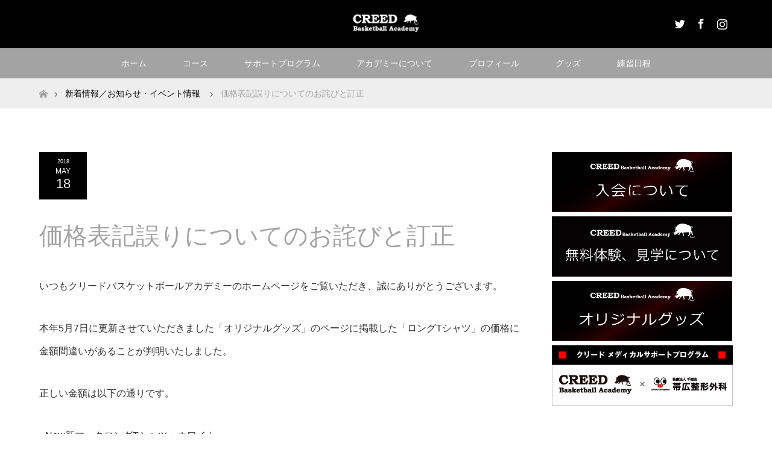

--- FILE ---
content_type: text/html; charset=UTF-8
request_url: https://creed-basketball-academy.com/news/%E4%BE%A1%E6%A0%BC%E8%A1%A8%E8%A8%98%E8%AA%A4%E3%82%8A%E3%81%AB%E3%81%A4%E3%81%84%E3%81%A6%E3%81%AE%E3%81%8A%E8%A9%AB%E3%81%B3%E3%81%A8%E8%A8%82%E6%AD%A3/
body_size: 54377
content:
<!DOCTYPE html>
<html class="pc" lang="ja">
<head>
<meta charset="UTF-8">
<!--[if IE]><meta http-equiv="X-UA-Compatible" content="IE=edge"><![endif]-->
<meta name="viewport" content="width=device-width">

<meta name="description" content="いつもクリードバスケットボールアカデミーのホームページをご覧いただき、誠にありがとうございます。">
<link rel="pingback" href="https://creed-basketball-academy.com/wp/xmlrpc.php">

		<!-- All in One SEO 4.0.18 -->
		<title>価格表記誤りについてのお詫びと訂正 | CREED Basketball Academy</title>
		<link rel="canonical" href="https://creed-basketball-academy.com/news/%e4%be%a1%e6%a0%bc%e8%a1%a8%e8%a8%98%e8%aa%a4%e3%82%8a%e3%81%ab%e3%81%a4%e3%81%84%e3%81%a6%e3%81%ae%e3%81%8a%e8%a9%ab%e3%81%b3%e3%81%a8%e8%a8%82%e6%ad%a3/" />
		<meta name="google" content="nositelinkssearchbox" />
		<script type="application/ld+json" class="aioseo-schema">
			{"@context":"https:\/\/schema.org","@graph":[{"@type":"WebSite","@id":"https:\/\/creed-basketball-academy.com\/#website","url":"https:\/\/creed-basketball-academy.com\/","name":"CREED Basketball Academy","description":"\u5341\u52dd\u30fb\u5e2f\u5e83\u3067\u6d3b\u52d5\u3059\u308b\u30d0\u30b9\u30b1\u30c3\u30c8\u30dc\u30fc\u30eb\u6559\u5ba4","publisher":{"@id":"https:\/\/creed-basketball-academy.com\/#organization"}},{"@type":"Organization","@id":"https:\/\/creed-basketball-academy.com\/#organization","name":"CREED Basketball Academy","url":"https:\/\/creed-basketball-academy.com\/"},{"@type":"BreadcrumbList","@id":"https:\/\/creed-basketball-academy.com\/news\/%e4%be%a1%e6%a0%bc%e8%a1%a8%e8%a8%98%e8%aa%a4%e3%82%8a%e3%81%ab%e3%81%a4%e3%81%84%e3%81%a6%e3%81%ae%e3%81%8a%e8%a9%ab%e3%81%b3%e3%81%a8%e8%a8%82%e6%ad%a3\/#breadcrumblist","itemListElement":[{"@type":"ListItem","@id":"https:\/\/creed-basketball-academy.com\/#listItem","position":"1","item":{"@id":"https:\/\/creed-basketball-academy.com\/#item","name":"\u30db\u30fc\u30e0","description":"\u5317\u6d77\u9053\u5e2f\u5e83\u5e02\u306e\u30d0\u30b9\u30b1\u30c3\u30c8\u30dc\u30fc\u30eb\u30a2\u30ab\u30c7\u30df\u30fc\u3002\u5e7c\u5150\u304b\u3089\u30b8\u30e5\u30cb\u30a2\u3092\u5bfe\u8c61\u306b\u3057\u305f\u30d0\u30b9\u30b1\u30c3\u30c8\u30dc\u30fc\u30eb\u6559\u5ba4\u3067\u3059\u3002\u5143\u30d7\u30ed\u30d0\u30b9\u30b1\u30c3\u30c8\u30dc\u30fc\u30eb\u9078\u624b\u304c\u6307\u5c0e\u3057\u307e\u3059\u3002","url":"https:\/\/creed-basketball-academy.com\/"},"nextItem":"https:\/\/creed-basketball-academy.com\/news\/%e4%be%a1%e6%a0%bc%e8%a1%a8%e8%a8%98%e8%aa%a4%e3%82%8a%e3%81%ab%e3%81%a4%e3%81%84%e3%81%a6%e3%81%ae%e3%81%8a%e8%a9%ab%e3%81%b3%e3%81%a8%e8%a8%82%e6%ad%a3\/#listItem"},{"@type":"ListItem","@id":"https:\/\/creed-basketball-academy.com\/news\/%e4%be%a1%e6%a0%bc%e8%a1%a8%e8%a8%98%e8%aa%a4%e3%82%8a%e3%81%ab%e3%81%a4%e3%81%84%e3%81%a6%e3%81%ae%e3%81%8a%e8%a9%ab%e3%81%b3%e3%81%a8%e8%a8%82%e6%ad%a3\/#listItem","position":"2","item":{"@id":"https:\/\/creed-basketball-academy.com\/news\/%e4%be%a1%e6%a0%bc%e8%a1%a8%e8%a8%98%e8%aa%a4%e3%82%8a%e3%81%ab%e3%81%a4%e3%81%84%e3%81%a6%e3%81%ae%e3%81%8a%e8%a9%ab%e3%81%b3%e3%81%a8%e8%a8%82%e6%ad%a3\/#item","name":"\u4fa1\u683c\u8868\u8a18\u8aa4\u308a\u306b\u3064\u3044\u3066\u306e\u304a\u8a6b\u3073\u3068\u8a02\u6b63","url":"https:\/\/creed-basketball-academy.com\/news\/%e4%be%a1%e6%a0%bc%e8%a1%a8%e8%a8%98%e8%aa%a4%e3%82%8a%e3%81%ab%e3%81%a4%e3%81%84%e3%81%a6%e3%81%ae%e3%81%8a%e8%a9%ab%e3%81%b3%e3%81%a8%e8%a8%82%e6%ad%a3\/"},"previousItem":"https:\/\/creed-basketball-academy.com\/#listItem"}]},{"@type":"Person","@id":"https:\/\/creed-basketball-academy.com\/author\/creed44\/#author","url":"https:\/\/creed-basketball-academy.com\/author\/creed44\/","name":"creed44","image":{"@type":"ImageObject","@id":"https:\/\/creed-basketball-academy.com\/news\/%e4%be%a1%e6%a0%bc%e8%a1%a8%e8%a8%98%e8%aa%a4%e3%82%8a%e3%81%ab%e3%81%a4%e3%81%84%e3%81%a6%e3%81%ae%e3%81%8a%e8%a9%ab%e3%81%b3%e3%81%a8%e8%a8%82%e6%ad%a3\/#authorImage","url":"https:\/\/secure.gravatar.com\/avatar\/5ab19c7ef4d53bc0f81b9918191df96b?s=96&d=mm&r=g","width":"96","height":"96","caption":"creed44"}},{"@type":"WebPage","@id":"https:\/\/creed-basketball-academy.com\/news\/%e4%be%a1%e6%a0%bc%e8%a1%a8%e8%a8%98%e8%aa%a4%e3%82%8a%e3%81%ab%e3%81%a4%e3%81%84%e3%81%a6%e3%81%ae%e3%81%8a%e8%a9%ab%e3%81%b3%e3%81%a8%e8%a8%82%e6%ad%a3\/#webpage","url":"https:\/\/creed-basketball-academy.com\/news\/%e4%be%a1%e6%a0%bc%e8%a1%a8%e8%a8%98%e8%aa%a4%e3%82%8a%e3%81%ab%e3%81%a4%e3%81%84%e3%81%a6%e3%81%ae%e3%81%8a%e8%a9%ab%e3%81%b3%e3%81%a8%e8%a8%82%e6%ad%a3\/","name":"\u4fa1\u683c\u8868\u8a18\u8aa4\u308a\u306b\u3064\u3044\u3066\u306e\u304a\u8a6b\u3073\u3068\u8a02\u6b63 | CREED Basketball Academy","inLanguage":"ja","isPartOf":{"@id":"https:\/\/creed-basketball-academy.com\/#website"},"breadcrumb":{"@id":"https:\/\/creed-basketball-academy.com\/news\/%e4%be%a1%e6%a0%bc%e8%a1%a8%e8%a8%98%e8%aa%a4%e3%82%8a%e3%81%ab%e3%81%a4%e3%81%84%e3%81%a6%e3%81%ae%e3%81%8a%e8%a9%ab%e3%81%b3%e3%81%a8%e8%a8%82%e6%ad%a3\/#breadcrumblist"},"author":"https:\/\/creed-basketball-academy.com\/news\/%e4%be%a1%e6%a0%bc%e8%a1%a8%e8%a8%98%e8%aa%a4%e3%82%8a%e3%81%ab%e3%81%a4%e3%81%84%e3%81%a6%e3%81%ae%e3%81%8a%e8%a9%ab%e3%81%b3%e3%81%a8%e8%a8%82%e6%ad%a3\/#author","creator":"https:\/\/creed-basketball-academy.com\/news\/%e4%be%a1%e6%a0%bc%e8%a1%a8%e8%a8%98%e8%aa%a4%e3%82%8a%e3%81%ab%e3%81%a4%e3%81%84%e3%81%a6%e3%81%ae%e3%81%8a%e8%a9%ab%e3%81%b3%e3%81%a8%e8%a8%82%e6%ad%a3\/#author","datePublished":"2018-05-18T03:46:38+09:00","dateModified":"2018-05-18T03:46:38+09:00"}]}
		</script>
		<script type="text/javascript" >
			window.ga=window.ga||function(){(ga.q=ga.q||[]).push(arguments)};ga.l=+new Date;
			ga('create', "UA-111315027-1", 'auto');
			ga('send', 'pageview');
		</script>
		<script async src="https://www.google-analytics.com/analytics.js"></script>
		<!-- All in One SEO -->

<link rel='dns-prefetch' href='//webfonts.sakura.ne.jp' />
<link rel='dns-prefetch' href='//s.w.org' />
<link rel="alternate" type="application/rss+xml" title="CREED Basketball Academy &raquo; フィード" href="https://creed-basketball-academy.com/feed/" />
<link rel="alternate" type="application/rss+xml" title="CREED Basketball Academy &raquo; コメントフィード" href="https://creed-basketball-academy.com/comments/feed/" />
		<script type="text/javascript">
			window._wpemojiSettings = {"baseUrl":"https:\/\/s.w.org\/images\/core\/emoji\/13.0.1\/72x72\/","ext":".png","svgUrl":"https:\/\/s.w.org\/images\/core\/emoji\/13.0.1\/svg\/","svgExt":".svg","source":{"concatemoji":"https:\/\/creed-basketball-academy.com\/wp\/wp-includes\/js\/wp-emoji-release.min.js?ver=5.6.16"}};
			!function(e,a,t){var n,r,o,i=a.createElement("canvas"),p=i.getContext&&i.getContext("2d");function s(e,t){var a=String.fromCharCode;p.clearRect(0,0,i.width,i.height),p.fillText(a.apply(this,e),0,0);e=i.toDataURL();return p.clearRect(0,0,i.width,i.height),p.fillText(a.apply(this,t),0,0),e===i.toDataURL()}function c(e){var t=a.createElement("script");t.src=e,t.defer=t.type="text/javascript",a.getElementsByTagName("head")[0].appendChild(t)}for(o=Array("flag","emoji"),t.supports={everything:!0,everythingExceptFlag:!0},r=0;r<o.length;r++)t.supports[o[r]]=function(e){if(!p||!p.fillText)return!1;switch(p.textBaseline="top",p.font="600 32px Arial",e){case"flag":return s([127987,65039,8205,9895,65039],[127987,65039,8203,9895,65039])?!1:!s([55356,56826,55356,56819],[55356,56826,8203,55356,56819])&&!s([55356,57332,56128,56423,56128,56418,56128,56421,56128,56430,56128,56423,56128,56447],[55356,57332,8203,56128,56423,8203,56128,56418,8203,56128,56421,8203,56128,56430,8203,56128,56423,8203,56128,56447]);case"emoji":return!s([55357,56424,8205,55356,57212],[55357,56424,8203,55356,57212])}return!1}(o[r]),t.supports.everything=t.supports.everything&&t.supports[o[r]],"flag"!==o[r]&&(t.supports.everythingExceptFlag=t.supports.everythingExceptFlag&&t.supports[o[r]]);t.supports.everythingExceptFlag=t.supports.everythingExceptFlag&&!t.supports.flag,t.DOMReady=!1,t.readyCallback=function(){t.DOMReady=!0},t.supports.everything||(n=function(){t.readyCallback()},a.addEventListener?(a.addEventListener("DOMContentLoaded",n,!1),e.addEventListener("load",n,!1)):(e.attachEvent("onload",n),a.attachEvent("onreadystatechange",function(){"complete"===a.readyState&&t.readyCallback()})),(n=t.source||{}).concatemoji?c(n.concatemoji):n.wpemoji&&n.twemoji&&(c(n.twemoji),c(n.wpemoji)))}(window,document,window._wpemojiSettings);
		</script>
		<style type="text/css">
img.wp-smiley,
img.emoji {
	display: inline !important;
	border: none !important;
	box-shadow: none !important;
	height: 1em !important;
	width: 1em !important;
	margin: 0 .07em !important;
	vertical-align: -0.1em !important;
	background: none !important;
	padding: 0 !important;
}
</style>
	<link rel='stylesheet' id='style-css'  href='https://creed-basketball-academy.com/wp/wp-content/themes/maxx_tcd043-3/style.css?ver=1.4.2' type='text/css' media='all' />
<link rel='stylesheet' id='wp-block-library-css'  href='https://creed-basketball-academy.com/wp/wp-includes/css/dist/block-library/style.min.css?ver=5.6.16' type='text/css' media='all' />
<link rel='stylesheet' id='dashicons-css'  href='https://creed-basketball-academy.com/wp/wp-includes/css/dashicons.min.css?ver=5.6.16' type='text/css' media='all' />
<link rel='stylesheet' id='my-calendar-reset-css'  href='https://creed-basketball-academy.com/wp/wp-content/plugins/my-calendar/css/reset.css?ver=5.6.16' type='text/css' media='all' />
<link rel='stylesheet' id='my-calendar-style-css'  href='https://creed-basketball-academy.com/wp/wp-content/plugins/my-calendar/styles/my-calendar.css?ver=5.6.16' type='text/css' media='all' />
<link rel='stylesheet' id='fancybox-css'  href='https://creed-basketball-academy.com/wp/wp-content/plugins/easy-fancybox/css/jquery.fancybox.min.css?ver=1.3.24' type='text/css' media='screen' />
<script type='text/javascript' src='https://creed-basketball-academy.com/wp/wp-includes/js/jquery/jquery.min.js?ver=3.5.1' id='jquery-core-js'></script>
<script type='text/javascript' src='https://creed-basketball-academy.com/wp/wp-includes/js/jquery/jquery-migrate.min.js?ver=3.3.2' id='jquery-migrate-js'></script>
<script type='text/javascript' src='//webfonts.sakura.ne.jp/js/sakurav2.js?fadein=0&#038;ver=3.0.0' id='typesquare_std-js'></script>
<link rel="https://api.w.org/" href="https://creed-basketball-academy.com/wp-json/" /><link rel='shortlink' href='https://creed-basketball-academy.com/?p=534' />
<link rel="alternate" type="application/json+oembed" href="https://creed-basketball-academy.com/wp-json/oembed/1.0/embed?url=https%3A%2F%2Fcreed-basketball-academy.com%2Fnews%2F%25e4%25be%25a1%25e6%25a0%25bc%25e8%25a1%25a8%25e8%25a8%2598%25e8%25aa%25a4%25e3%2582%258a%25e3%2581%25ab%25e3%2581%25a4%25e3%2581%2584%25e3%2581%25a6%25e3%2581%25ae%25e3%2581%258a%25e8%25a9%25ab%25e3%2581%25b3%25e3%2581%25a8%25e8%25a8%2582%25e6%25ad%25a3%2F" />
<link rel="alternate" type="text/xml+oembed" href="https://creed-basketball-academy.com/wp-json/oembed/1.0/embed?url=https%3A%2F%2Fcreed-basketball-academy.com%2Fnews%2F%25e4%25be%25a1%25e6%25a0%25bc%25e8%25a1%25a8%25e8%25a8%2598%25e8%25aa%25a4%25e3%2582%258a%25e3%2581%25ab%25e3%2581%25a4%25e3%2581%2584%25e3%2581%25a6%25e3%2581%25ae%25e3%2581%258a%25e8%25a9%25ab%25e3%2581%25b3%25e3%2581%25a8%25e8%25a8%2582%25e6%25ad%25a3%2F&#038;format=xml" />

<style type="text/css">
<!--
/* Styles by My Calendar - Joseph C Dolson https://www.joedolson.com/ */

.mc-main {--primary-dark: #313233; --primary-light: #fff; --secondary-light: #fff; --secondary-dark: #000; --highlight-dark: #666; --highlight-light: #efefef; --category-mc_u6-: #eeee22; --category-mc_u12-: #81d742; --category-mc_u10-: #e535e8; --category-mc_u12-: #1e73be; --category-mc_u15: #dd9933; --category-mc_mc_: #dd3333; --category-mc_u12: #25eded; --category-mc_u15: #7018a3; }
-->
</style>
<link rel="stylesheet" href="https://creed-basketball-academy.com/wp/wp-content/themes/maxx_tcd043-3/css/design-plus.css?ver=1.4.2">
<link rel="stylesheet" href="https://creed-basketball-academy.com/wp/wp-content/themes/maxx_tcd043-3/css/sns-botton.css?ver=1.4.2">
<link rel="stylesheet" media="screen and (max-width:770px)" href="https://creed-basketball-academy.com/wp/wp-content/themes/maxx_tcd043-3/css/responsive.css?ver=1.4.2">
<link rel="stylesheet" media="screen and (max-width:770px)" href="https://creed-basketball-academy.com/wp/wp-content/themes/maxx_tcd043-3/css/footer-bar.css?ver=1.4.2">

<script src="https://creed-basketball-academy.com/wp/wp-content/themes/maxx_tcd043-3/js/jquery.easing.1.3.js?ver=1.4.2"></script>
<script src="https://creed-basketball-academy.com/wp/wp-content/themes/maxx_tcd043-3/js/jscript.js?ver=1.4.2"></script>
<script src="https://creed-basketball-academy.com/wp/wp-content/themes/maxx_tcd043-3/js/footer-bar.js?ver=1.4.2"></script>
<script src="https://creed-basketball-academy.com/wp/wp-content/themes/maxx_tcd043-3/js/comment.js?ver=1.4.2"></script>

<style type="text/css">
body, input, textarea { font-family: Arial, "ヒラギノ角ゴ ProN W3", "Hiragino Kaku Gothic ProN", "メイリオ", Meiryo, sans-serif; }
.rich_font { font-family: Arial, "ヒラギノ角ゴ ProN W3", "Hiragino Kaku Gothic ProN", "メイリオ", Meiryo, sans-serif; font-weight: normal; }

body { font-size:px; }

.pc #header .logo { font-size:24px; }
.mobile #header .logo { font-size:18px; }
#footer_logo .logo { font-size:24px; }
.pc #logo_image img { width:50%; height:50%; margin:0 auto; }
.mobile #logo_image img { width:auto; height:50%; }
#logo_image_mobile img { width:auto; height:50%; }
#footer_logo img {
-webkit-transform: scale(0.5);
-moz-transform: scale(0.5);
-ms-transform: scale(0.5);
-o-transform: scale(0.5);
transform: scale(0.5);
-webkit-backface-visibility:hidden; backface-visibility:hidden;
}

#header_images .grid-item .image img, .index_box_list .image img, #index_blog_list li .image img, #post_list li .image img, #related_post li a.image img, .styled_post_list1 .image img, #program_list .program .image img, ul.banner_list1 li .image img, ul.banner_list2 li .image img, .footer_banner .image img, .header_image .image img {
-webkit-transform: scale(1);
-webkit-transition-property: opacity, scale, -webkit-transform;
-webkit-transition: 0.35s;
-moz-transform: scale(1);
-moz-transition-property: opacity, scale, -moz-transform;
-moz-transition: 0.35s;
-ms-transform: scale(1);
-ms-transition-property: opacity, scale, -ms-transform;
-ms-transition: 0.35s;
-o-transform: scale(1);
-o-transition-property: opacity, scale, -o-transform;
-o-transition: 0.35s;
transform: scale(1);
transition-property: opacity, scale, -webkit-transform;
transition: 0.35s;
-webkit-backface-visibility:hidden; backface-visibility:hidden;
}
#header_images .grid-item .image:hover img, .index_box_list .image:hover img, #index_blog_list li .image:hover img, #post_list li .image:hover img, #related_post li a.image:hover img, .styled_post_list1 .image:hover img, #program_list .program .image:hover img, ul.banner_list1 li .image:hover img, ul.banner_list2 li .image:hover img, .footer_banner .image:hover img, .header_image .image:hover img {
 -webkit-transform: scale(1.2); -moz-transform: scale(1.2); -ms-transform: scale(1.2); -o-transform: scale(1.2); transform: scale(1.2);
}
#header_images .grid-item .image:hover, .index_box_list .image:hover, #index_content2 .index_box_list .image:hover, #program_list .program .image:hover, ul.banner_list1 li .image:hover, ul.banner_list2 li .image:hover, .footer_banner .image:hover, .header_image .image:hover {
  background: #A3A3A3;
}

#archive_headline { font-size:px; }
#archive_desc { font-size:px; }

.pc #post_title { font-size:px; }
.post_content { font-size:px; }

a:hover, #comment_header ul li a:hover, #header_logo .logo a:hover, #header_social_link li:hover:before, #footer_social_link li:hover:before, #bread_crumb li.home a:hover:before, #bread_crumb li a:hover, #bread_crumb li.last, #bread_crumb li.last a,
.pc #return_top a:hover:before, #footer_top a:hover, .footer_menu li:first-child a, .footer_menu li:only-child a, .side_headline, .color_headline,
#post_list a:hover .title, .styled_post_list1 .date, .program_header .program_category_subtitle
{ color:#A3A3A3; }

.pc #header_bottom, .pc #global_menu ul ul a:hover, .pc #global_menu > ul > li.active > a, .pc #global_menu li.current-menu-item > a,
.next_page_link a:hover, .page_navi a:hover, .collapse_category_list li a:hover, .index_archive_link a:hover, .slick-arrow:hover, #header_logo_index .link:hover,
#previous_next_post a:hover, .page_navi span.current, .page_navi p.back a:hover, .mobile #global_menu li a:hover,
#wp-calendar td a:hover, #wp-calendar #prev a:hover, #wp-calendar #next a:hover, .widget_search #search-btn input:hover, .widget_search #searchsubmit:hover, .google_search #searchsubmit:hover, .footer_widget.google_search #searchsubmit:hover,
#submit_comment:hover, #comment_header ul li a:hover, #comment_header ul li.comment_switch_active a, #comment_header #comment_closed p, #post_pagination a:hover, #post_pagination p, #footer_bottom, .footer_banner .image:hover, .mobile .footer_menu a:hover, .mobile #footer_menu_bottom li a:hover,
.program_header .program_category_title, .page_content_header .headline , .page_map_info .button:hover
{ background-color:#A3A3A3; }

.pc #header_top, .pc #global_menu ul ul a, .mobile #header, #footer_top, li.date2, #previous_next_post a, .page_navi a,
.collapse_category_list li a, .widget_search #search-btn input, .widget_search #searchsubmit, .google_search #searchsubmit, #post_pagination a,
#header_images .grid-item .image, #program_list li, .program_header, #program_list .program, ul.banner_list1 li, ul.banner_list2, #footer_banners, .mobile #related_post .headline, .mobile #comment_headline, .pc #global_menu > ul > li > a:hover
{ background-color:#000000; }

.pc #header_logo .logo a, #header_social_link li:before, .footer_headline, #footer_top, #footer_top a { color:#FFFFFF; }
#index_content2 .index_box_list .box3_text .image:before { color:#FFFFFF; }
#comment_textarea textarea:focus, #guest_info input:focus, #comment_header ul li a:hover, #comment_header ul li.comment_switch_active a, #comment_header #comment_closed p
{ border-color:#A3A3A3; }

#comment_header ul li.comment_switch_active a:after, #comment_header #comment_closed p:after
{ border-color:#A3A3A3 transparent transparent transparent; }

.pc .header_fix #header, .mobile .header_fix #header { opacity:0.8; }

.post_content a { color:#FF4001; }


#site_loader_spinner { border:4px solid rgba(163,163,163,0.2); border-top-color:#A3A3A3; }
li.category2 a { background:rgba(163,163,163,0.8); }

#return_top a { background:rgba(0,0,0,0.8); }
#return_top a:hover { background:rgba(0,0,0,0.9); }
.mobile #return_top.bottom a { background:rgba(0,0,0,1) !important; }
.collapse_category_list .children li a { background:rgba(0,0,0,0.8); }
.collapse_category_list .children li a:hover { background:#A3A3A3; }

#footer_banner_1 .image .footer_banner_headline { font-size:px; color:#FFFFFF; }
#footer_banner_1 .image:hover .footer_banner_headline { color:#FFFFFF; }
#footer_banner_1 .image:hover img { opacity:0.5; }
#footer_banner_2 .image .footer_banner_headline { font-size:px; color:#FFFFFF; }
#footer_banner_2 .image:hover .footer_banner_headline { color:#FFFFFF; }
#footer_banner_2 .image:hover img { opacity:0.5; }
#footer_banner_3 .image .footer_banner_headline { font-size:px; color:#FFFFFF; }
#footer_banner_3 .image:hover .footer_banner_headline { color:#FFFFFF; }
#footer_banner_3 .image:hover img { opacity:; }


</style>


<style type="text/css"></style><link rel="icon" href="https://creed-basketball-academy.com/wp/wp-content/uploads/2017/11/cropped-creed_logo_mark-1-32x32.jpg" sizes="32x32" />
<link rel="icon" href="https://creed-basketball-academy.com/wp/wp-content/uploads/2017/11/cropped-creed_logo_mark-1-192x192.jpg" sizes="192x192" />
<link rel="apple-touch-icon" href="https://creed-basketball-academy.com/wp/wp-content/uploads/2017/11/cropped-creed_logo_mark-1-180x180.jpg" />
<meta name="msapplication-TileImage" content="https://creed-basketball-academy.com/wp/wp-content/uploads/2017/11/cropped-creed_logo_mark-1-270x270.jpg" />
</head>
<body id="body" class="news-template-default single single-news postid-534">


 <div id="header">
  <div id="header_top">
   <div id="header_top_inner" class="header_inner">
    <div id="header_logo">
     <div id="logo_image">
 <h1 class="logo">
  <a href="https://creed-basketball-academy.com/" title="CREED Basketball Academy" data-label="CREED Basketball Academy"><img class="h_logo" src="https://creed-basketball-academy.com/wp/wp-content/uploads/2019/06/creed_logoset_white_アートボード-1.png?1769062341" alt="CREED Basketball Academy" title="CREED Basketball Academy" /></a>
 </h1>
</div>
    </div>

        <!-- social button -->
    <ul class="clearfix" id="header_social_link">
          <li class="twitter"><a href="https://twitter.com/44_daisuke" target="_blank">Twitter</a></li>
               <li class="facebook"><a href="https://www.facebook.com/creedbasketball/" target="_blank">Facebook</a></li>
               <li class="insta"><a href="https://www.instagram.com/creedbasketball/" target="_blank">Instagram</a></li>
              </ul>
    
   </div>
  </div><!-- END #header_top -->

    <div id="header_bottom">
   <div id="header_bottom_inner" class="header_inner">
    <a href="#" class="menu_button"><span>menu</span></a>
    <div id="global_menu">
     <ul id="menu-home" class="menu"><li id="menu-item-25" class="menu-item menu-item-type-custom menu-item-object-custom menu-item-home menu-item-has-children menu-item-25"><a href="https://creed-basketball-academy.com">ホーム</a>
<ul class="sub-menu">
	<li id="menu-item-85" class="menu-item menu-item-type-post_type_archive menu-item-object-news menu-item-has-children menu-item-85"><a href="https://creed-basketball-academy.com/news/">お知らせ</a>
	<ul class="sub-menu">
		<li id="menu-item-1371" class="menu-item menu-item-type-post_type_archive menu-item-object-news menu-item-1371"><a href="https://creed-basketball-academy.com/news/">お知らせ</a></li>
		<li id="menu-item-1369" class="menu-item menu-item-type-custom menu-item-object-custom menu-item-1369"><a href="https://creedbbacademy.blog.fc2.com">公式ブログ</a></li>
	</ul>
</li>
</ul>
</li>
<li id="menu-item-96" class="menu-item menu-item-type-post_type_archive menu-item-object-program menu-item-has-children menu-item-96"><a href="https://creed-basketball-academy.com/program/">コース</a>
<ul class="sub-menu">
	<li id="menu-item-1366" class="menu-item menu-item-type-post_type menu-item-object-program menu-item-1366"><a href="https://creed-basketball-academy.com/program/u6%e3%82%af%e3%83%a9%e3%82%b9/">U6クラス</a></li>
	<li id="menu-item-1367" class="menu-item menu-item-type-post_type menu-item-object-program menu-item-1367"><a href="https://creed-basketball-academy.com/program/%e3%83%93%e3%82%ae%e3%83%8a%e3%83%bc%e3%82%ba%e3%82%af%e3%83%a9%e3%82%b9-2/">ジュニアクラス（2クラス）</a></li>
	<li id="menu-item-1356" class="menu-item menu-item-type-post_type menu-item-object-program menu-item-1356"><a href="https://creed-basketball-academy.com/program/u10%e3%82%af%e3%83%a9%e3%82%b9/">U10クラス（現在休講中）</a></li>
	<li id="menu-item-1357" class="menu-item menu-item-type-post_type menu-item-object-program menu-item-1357"><a href="https://creed-basketball-academy.com/program/u12%e3%82%af%e3%83%a9%e3%82%b9/">U12クラス</a></li>
	<li id="menu-item-1705" class="menu-item menu-item-type-custom menu-item-object-custom menu-item-1705"><a href="https://creed-basketball-academy.com/program/u12-%e3%83%8f%e3%82%a4%e3%82%af%e3%83%a9%e3%82%b9/">U12クラブ</a></li>
	<li id="menu-item-1350" class="menu-item menu-item-type-post_type menu-item-object-program menu-item-1350"><a href="https://creed-basketball-academy.com/program/u15/">U15クラス</a></li>
	<li id="menu-item-1813" class="menu-item menu-item-type-custom menu-item-object-custom menu-item-1813"><a href="https://creed-basketball-academy.com/program/u15%e3%82%a2%e3%83%89%e3%83%90%e3%83%b3%e3%82%b9%e3%82%af%e3%83%a9%e3%82%b9/">U15クラブ女子(現在休講中)</a></li>
	<li id="menu-item-1330" class="menu-item menu-item-type-post_type menu-item-object-program menu-item-1330"><a href="https://creed-basketball-academy.com/program/u15-%e3%82%a8%e3%83%aa%e3%83%bc%e3%83%88%e3%82%af%e3%83%a9%e3%82%b9/">U15クラブ男子</a></li>
	<li id="menu-item-97" class="menu-item menu-item-type-post_type menu-item-object-program menu-item-97"><a href="https://creed-basketball-academy.com/program/%e5%80%8b%e4%ba%ba%e3%83%ac%e3%83%83%e3%82%b9%e3%83%b3/">パーソナルトレーニング</a></li>
	<li id="menu-item-251" class="menu-item menu-item-type-post_type menu-item-object-page menu-item-251"><a href="https://creed-basketball-academy.com/%e7%84%a1%e6%96%99%e8%a6%8b%e5%ad%a6%e3%81%ab%e3%81%a4%e3%81%84%e3%81%a6/">無料見学について</a></li>
</ul>
</li>
<li id="menu-item-1509" class="menu-item menu-item-type-post_type menu-item-object-page menu-item-has-children menu-item-1509"><a href="https://creed-basketball-academy.com/%e3%82%b5%e3%83%9d%e3%83%bc%e3%83%88%e3%83%97%e3%83%ad%e3%82%b0%e3%83%a9%e3%83%a0/">サポートプログラム</a>
<ul class="sub-menu">
	<li id="menu-item-1523" class="menu-item menu-item-type-post_type menu-item-object-page menu-item-1523"><a href="https://creed-basketball-academy.com/%e3%82%b5%e3%83%9d%e3%83%bc%e3%83%88%e3%83%97%e3%83%ad%e3%82%b0%e3%83%a9%e3%83%a0/%e3%83%a1%e3%83%87%e3%82%a3%e3%82%ab%e3%83%ab%e3%82%b5%e3%83%9d%e3%83%bc%e3%83%88%e3%83%97%e3%83%ad%e3%82%b0%e3%83%a9%e3%83%a0/">メディカルサポートプログラム</a></li>
</ul>
</li>
<li id="menu-item-23" class="menu-item menu-item-type-post_type menu-item-object-page menu-item-has-children menu-item-23"><a href="https://creed-basketball-academy.com/about/">アカデミーについて</a>
<ul class="sub-menu">
	<li id="menu-item-152" class="menu-item menu-item-type-post_type menu-item-object-page menu-item-152"><a href="https://creed-basketball-academy.com/creed-basketball-academy-%e6%8c%87%e5%b0%8e%e6%96%b9%e9%87%9d/">指導方針</a></li>
	<li id="menu-item-157" class="menu-item menu-item-type-post_type menu-item-object-page menu-item-157"><a href="https://creed-basketball-academy.com/creed-basketball-academy-%e4%bc%9a%e5%93%a1%e8%a6%8f%e7%b4%84/">会員規約</a></li>
	<li id="menu-item-198" class="menu-item menu-item-type-post_type menu-item-object-page menu-item-198"><a href="https://creed-basketball-academy.com/%e5%85%a5%e4%bc%9a/">入会について</a></li>
	<li id="menu-item-212" class="menu-item menu-item-type-post_type menu-item-object-page menu-item-212"><a href="https://creed-basketball-academy.com/%e3%82%b9%e3%83%9d%e3%83%b3%e3%82%b5%e3%83%bc%e3%83%bb%e5%bf%9c%e6%8f%b4%e4%bc%81%e6%a5%ad%e6%a7%98%e3%81%ae%e3%81%94%e7%b4%b9%e4%bb%8b/">スポンサー・応援企業様のご紹介</a></li>
	<li id="menu-item-224" class="menu-item menu-item-type-post_type menu-item-object-page menu-item-224"><a href="https://creed-basketball-academy.com/%e3%82%b9%e3%83%9d%e3%83%b3%e3%82%b5%e3%83%bc%e5%8b%9f%e9%9b%86/">スポンサー募集</a></li>
	<li id="menu-item-366" class="menu-item menu-item-type-post_type menu-item-object-page menu-item-has-children menu-item-366"><a href="https://creed-basketball-academy.com/gallery%ef%bc%8f%e3%82%ae%e3%83%a3%e3%83%a9%e3%83%aa%e3%83%bc%e3%80%80%e6%b4%bb%e5%8b%95%e3%81%ae%e6%a7%98%e5%ad%90/">Gallery／活動の様子</a>
	<ul class="sub-menu">
		<li id="menu-item-1289" class="menu-item menu-item-type-post_type menu-item-object-post menu-item-1289"><a href="https://creed-basketball-academy.com/2020/02/18/%e3%82%af%e3%83%aa%e3%83%bc%e3%83%89%e3%82%ab%e3%83%83%e3%83%972020%e3%80%80%e5%a4%a7%e4%bc%9a%e5%86%99%e7%9c%9f/">クリードカップ2020ギャラリー</a></li>
		<li id="menu-item-851" class="menu-item menu-item-type-post_type menu-item-object-page menu-item-851"><a href="https://creed-basketball-academy.com/%e3%82%af%e3%83%aa%e3%83%bc%e3%83%89%e3%82%ab%e3%83%83%e3%83%972019%e3%82%ae%e3%83%a3%e3%83%a9%e3%83%aa%e3%83%bc/">クリードカップ2019ギャラリー</a></li>
	</ul>
</li>
</ul>
</li>
<li id="menu-item-26" class="menu-item menu-item-type-post_type menu-item-object-page menu-item-26"><a href="https://creed-basketball-academy.com/%e3%83%97%e3%83%ad%e3%83%95%e3%82%a3%e3%83%bc%e3%83%ab/">プロフィール</a></li>
<li id="menu-item-298" class="menu-item menu-item-type-post_type menu-item-object-page menu-item-has-children menu-item-298"><a href="https://creed-basketball-academy.com/%e3%82%b0%e3%83%83%e3%82%ba-2/">グッズ</a>
<ul class="sub-menu">
	<li id="menu-item-1404" class="menu-item menu-item-type-post_type menu-item-object-page menu-item-1404"><a href="https://creed-basketball-academy.com/%e3%82%af%e3%83%aa%e3%83%bc%e3%83%89%e3%82%aa%e3%83%aa%e3%82%b8%e3%83%8a%e3%83%ab%e3%82%b0%e3%83%83%e3%82%ba/everything-is-not-wasted-%e3%82%a6%e3%82%a8%e3%82%a2/">Everything is not wasted ウエア</a></li>
	<li id="menu-item-27" class="menu-item menu-item-type-post_type menu-item-object-page menu-item-27"><a href="https://creed-basketball-academy.com/%e3%82%b0%e3%83%83%e3%82%ba/">バイオレーラ　CREEDオリジナルグッズ</a></li>
	<li id="menu-item-982" class="menu-item menu-item-type-post_type menu-item-object-page menu-item-982"><a href="https://creed-basketball-academy.com/%e3%82%af%e3%83%aa%e3%83%bc%e3%83%89%e3%82%aa%e3%83%aa%e3%82%b8%e3%83%8a%e3%83%ab%e3%82%b0%e3%83%83%e3%82%ba/">クリードオリジナルグッズ</a></li>
	<li id="menu-item-238" class="menu-item menu-item-type-post_type menu-item-object-page menu-item-238"><a href="https://creed-basketball-academy.com/%e3%82%aa%e3%83%aa%e3%82%b8%e3%83%8a%e3%83%ab%e3%82%b0%e3%83%83%e3%82%ba/">齋藤大輔オリジナルグッズ</a></li>
</ul>
</li>
<li id="menu-item-518" class="menu-item menu-item-type-post_type menu-item-object-page menu-item-518"><a href="https://creed-basketball-academy.com/%e7%b7%b4%e7%bf%92%e6%97%a5%e7%a8%8b/">練習日程</a></li>
</ul>    </div>
   </div>
  </div><!-- END #header_bottom -->
  
 </div><!-- END #header -->

 <div id="main_contents" class="clearfix">


<div id="bread_crumb">

<ul class="clearfix" itemscope itemtype="http://schema.org/BreadcrumbList">
 <li itemprop="itemListElement" itemscope itemtype="http://schema.org/ListItem" class="home"><a itemprop="item" href="https://creed-basketball-academy.com/"><span itemprop="name">ホーム</span></a><meta itemprop="position" content="1" /></li>

 <li itemprop="itemListElement" itemscope itemtype="http://schema.org/ListItem"><a itemprop="item" href="https://creed-basketball-academy.com/news/"><span itemprop="name">新着情報／お知らせ・イベント情報</span></a><meta itemprop="position" content="2" /></li>
 <li itemprop="itemListElement" itemscope itemtype="http://schema.org/ListItem" class="last"><span itemprop="name">価格表記誤りについてのお詫びと訂正</span><meta itemprop="position" content="3" /></li>

</ul>
</div>

<div id="main_col" class="clearfix">

<div id="left_col">

 
 <div id="article">

  
    <ul id="post_meta_top" class="clearfix">
   <li class="date date2"><time class="entry-date updated" datetime="2018-05-18T12:46:38+09:00"><span class="entry-date-year">2018</span><span class="entry-date-month">May</span><span class="entry-date-day">18</span></time></li>
  </ul>
  
  <h2 id="post_title" class="rich_font color_headline">価格表記誤りについてのお詫びと訂正</h2>

  
  <div class="post_content clearfix">
   <p>いつもクリードバスケットボールアカデミーのホームページをご覧いただき、誠にありがとうございます。</p>
<p>本年5月7日に更新させていただきました「オリジナルグッズ」のページに掲載した「ロングTシャツ」の価格に金額間違いがあることが判明いたしました。</p>
<p>正しい金額は以下の通りです。</p>
<p>●New新マークロングTシャツ：ホワイト</p>
<p><strong>（正）3,500円</strong><br />
（誤）3,000円</p>
<p>●NewロングTシャツ：ホワイト</p>
<p><strong>（正）3,500円</strong><br />
（誤）3,000円</p>
<p>謹んでお詫び申し上げますと共に、訂正させていただきます。</p>
<p>何卒よろしくお願い申し上げます。</p>
<p>&nbsp;</p>
     </div>

  
    <div id="previous_next_post" class="clearfix">
   <div class='prev_post'><a href='https://creed-basketball-academy.com/news/%e7%b7%b4%e7%bf%92%e6%97%a5%e7%a8%8b%e3%81%ae%e3%83%9a%e3%83%bc%e3%82%b8%e3%82%92%e8%bf%bd%e5%8a%a0%e3%81%97%e3%81%be%e3%81%97%e3%81%9f%e3%80%82/' title='練習日程のページを追加しました。'' data-mobile-title='前の記事'><span class='title'>練習日程のページを追加しました。</span></a></div>
<div class='next_post'><a href='https://creed-basketball-academy.com/news/6%e6%9c%88%e7%b7%b4%e7%bf%92%e6%97%a5%e3%81%ae%e3%81%8a%e7%9f%a5%e3%82%89%e3%81%9b/' title='6月練習日のお知らせ' data-mobile-title='次の記事'><span class='title'>6月練習日のお知らせ</span></a></div>
  </div>
  
 </div><!-- END #article -->

 
  <div id="recent_news">
  <h3 class="headline color_headline"><span>最近のお知らせ一覧</span></h3>
  <ol class="clearfix">
      <li class="clearfix">
    <p class="date">2024.03.19</p>    <h3 class="title"><a href="https://creed-basketball-academy.com/news/%e3%80%90creed-cup2024-%e5%be%a1%e7%a4%bc%e3%80%91/">【CREED CUP2024 御礼】</a></h3>
   </li>
      <li class="clearfix">
    <p class="date">2023.02.16</p>    <h3 class="title"><a href="https://creed-basketball-academy.com/news/%e3%80%903x3%e3%82%a4%e3%83%99%e3%83%b3%e3%83%88%e9%96%8b%e5%82%ac%e3%80%91/">【3×3イベント開催】</a></h3>
   </li>
      <li class="clearfix">
    <p class="date">2023.01.30</p>    <h3 class="title"><a href="https://creed-basketball-academy.com/news/%e3%80%90u15%e3%82%af%e3%83%a9%e3%83%96%e3%83%81%e3%83%bc%e3%83%a0%e3%80%91/">【U15クラブチーム】</a></h3>
   </li>
      <li class="clearfix">
    <p class="date">2022.06.08</p>    <h3 class="title"><a href="https://creed-basketball-academy.com/news/%e3%80%90%e3%82%a2%e3%83%89%e3%83%90%e3%82%a4%e3%82%b6%e3%83%aa%e3%83%bc%e3%82%b3%e3%83%bc%e3%83%81%e6%96%b0%e5%8a%a0%e5%85%a5%e3%81%ae%e3%81%8a%e7%9f%a5%e3%82%89%e3%81%9b%e3%80%91/">【アドバイザリーコーチ新加入のお知らせ】</a></h3>
   </li>
      <li class="clearfix">
    <p class="date">2022.04.19</p>    <h3 class="title"><a href="https://creed-basketball-academy.com/news/%e3%80%90%e3%83%aa%e3%83%88%e3%83%ab%e3%83%93%e3%82%ae%e3%83%8a%e3%83%bc%e3%82%ba%e3%82%af%e3%83%a9%e3%82%b9%e3%80%80%e3%82%b9%e3%82%bf%e3%83%bc%e3%83%88%e3%80%91/">【リトルビギナーズクラス　スタート】</a></h3>
   </li>
      <li class="clearfix">
    <p class="date">2022.03.10</p>    <h3 class="title"><a href="https://creed-basketball-academy.com/news/%e3%80%90%e6%96%b0%e5%b9%b4%e5%ba%a6%e7%94%9f%e5%8b%9f%e9%9b%86%e3%82%b9%e3%82%bf%e3%83%bc%e3%83%88%e3%83%bb%e5%85%a5%e4%bc%9a%e3%82%ad%e3%83%a3%e3%83%b3%e3%83%9a%e3%83%bc%e3%83%b3%e3%80%91/">【新年度生募集スタート・入会キャンペーン】</a></h3>
   </li>
      <li class="clearfix">
    <p class="date">2021.12.31</p>    <h3 class="title"><a href="https://creed-basketball-academy.com/news/%e5%b9%b4%e6%9c%ab%e3%81%ae%e3%81%94%e6%8c%a8%e6%8b%b6-3/">年末のご挨拶</a></h3>
   </li>
      <li class="clearfix">
    <p class="date">2021.10.06</p>    <h3 class="title"><a href="https://creed-basketball-academy.com/news/%e4%bd%93%e8%82%b2%e9%a4%a8%e7%b7%b4%e7%bf%92%e5%86%8d%e9%96%8b%e3%81%ae%e3%81%8a%e7%9f%a5%e3%82%89%e3%81%9b/">体育館練習再開のお知らせ</a></h3>
   </li>
      <li class="clearfix">
    <p class="date">2021.07.14</p>    <h3 class="title"><a href="https://creed-basketball-academy.com/news/u6%e3%82%af%e3%83%a9%e3%82%b9%e6%b4%bb%e5%8b%95%e3%82%b9%e3%82%bf%e3%83%bc%e3%83%88%ef%bc%81/">U6クラス活動スタート！</a></h3>
   </li>
      <li class="clearfix">
    <p class="date">2021.04.13</p>    <h3 class="title"><a href="https://creed-basketball-academy.com/news/u6%e3%82%af%e3%83%a9%e3%82%b9%e7%84%a1%e6%96%99%e4%bd%93%e9%a8%93%e4%bc%9a%e3%81%ae%e3%81%94%e6%a1%88%e5%86%85-2/">U6クラス無料体験会のご案内</a></h3>
   </li>
     </ol>
 </div>
 
</div><!-- END #left_col -->


  <div id="side_col">
  <div class="widget side_widget clearfix tcdw_banner_list1_widget" id="tcdw_banner_list1_widget-12">

<ul class="banner_list1">
<li><a class="image" href="https://creed-basketball-academy.com/%e5%85%a5%e4%bc%9a/"><div class="image_offset"><img src="https://creed-basketball-academy.com/wp/wp-content/uploads/2017/11/bnr_入会について.jpg" alt="" /></div></a></li>
<li><a class="image" href="https://creed-basketball-academy.com/無料見学について/"><div class="image_offset"><img src="https://creed-basketball-academy.com/wp/wp-content/uploads/2021/03/bnr_体験見学-1.jpg" alt="" /></div></a></li>
<li><a class="image" href="https://creed-basketball-academy.com/グッズ/"><div class="image_offset"><img src="https://creed-basketball-academy.com/wp/wp-content/uploads/2017/11/bnr_オリジナルグッズ-1.jpg" alt="" /></div></a></li>
<li><a class="image" href="https://creed-basketball-academy.com/サポートプログラム/メディカルサポートプログラム/"><div class="image_offset"><img src="https://creed-basketball-academy.com/wp/wp-content/uploads/2020/08/creed-medical-support-bnr.jpg" alt="" /></div></a></li>
</ul>
</div>
<div class="widget side_widget clearfix tcdw_program_list_widget" id="tcdw_program_list_widget-10">
<h3 class="side_headline"><span>●コース</span></h3>
<ul class="banner_list1">
<li><a class="image" href="https://creed-basketball-academy.com/program/u6%e3%82%af%e3%83%a9%e3%82%b9/" title="U6クラス"><div class="image_offset"><img src="https://creed-basketball-academy.com/wp/wp-content/uploads/2024/12/U6-top03-800x180.jpg" alt="" /></div><div class="caption caption_hover_slide">U6クラス</div></a></li>
<li><a class="image" href="https://creed-basketball-academy.com/program/%e3%83%93%e3%82%ae%e3%83%8a%e3%83%bc%e3%82%ba%e3%82%af%e3%83%a9%e3%82%b9-2/" title="ジュニアクラス"><div class="image_offset"><img src="https://creed-basketball-academy.com/wp/wp-content/uploads/2024/12/535465601217593537-800x180.jpg" alt="" /></div><div class="caption caption_hover_slide">ジュニアクラス</div></a></li>
<li><a class="image" href="https://creed-basketball-academy.com/program/u10%e3%82%af%e3%83%a9%e3%82%b9/" title="U10クラス"><div class="image_offset"><img src="https://creed-basketball-academy.com/wp/wp-content/uploads/2024/12/U10-top-800x180.jpg" alt="" /></div><div class="caption caption_hover_slide">U10クラス</div></a></li>
<li><a class="image" href="https://creed-basketball-academy.com/program/u12%e3%82%af%e3%83%a9%e3%82%b9/" title="U12クラス"><div class="image_offset"><img src="https://creed-basketball-academy.com/wp/wp-content/uploads/2024/12/U12-top-800x180.jpg" alt="" /></div><div class="caption caption_hover_slide">U12クラス</div></a></li>
<li><a class="image" href="https://creed-basketball-academy.com/program/u12%e3%82%af%e3%83%a9%e3%83%96/" title="U12 クラブ"><div class="image_offset"><img src="https://creed-basketball-academy.com/wp/wp-content/uploads/2024/12/U12high-header-bnr_2-800x180.png" alt="" /></div><div class="caption caption_hover_slide">U12 クラブ</div></a></li>
<li><a class="image" href="https://creed-basketball-academy.com/program/u15/" title="U15クラス"><div class="image_offset"><img src="https://creed-basketball-academy.com/wp/wp-content/uploads/2024/12/U15-01-800x180.jpg" alt="" /></div><div class="caption caption_hover_slide">U15クラス</div></a></li>
<li><a class="image" href="https://creed-basketball-academy.com/program/u15-%e3%82%a8%e3%83%aa%e3%83%bc%e3%83%88%e3%82%af%e3%83%a9%e3%82%b9/" title="U15クラブ（男子）"><div class="image_offset"><img src="https://creed-basketball-academy.com/wp/wp-content/uploads/2024/12/IMG-8311-800x485-1-800x180.jpg" alt="" /></div><div class="caption caption_hover_slide">U15クラブ（男子）</div></a></li>
<li><a class="image" href="https://creed-basketball-academy.com/program/u15%e3%82%a2%e3%83%89%e3%83%90%e3%83%b3%e3%82%b9%e3%82%af%e3%83%a9%e3%82%b9/" title="U15クラブ（女子）"><div class="image_offset"><img src="https://creed-basketball-academy.com/wp/wp-content/uploads/2023/01/IMG-8312-960x180.jpg" alt="" /></div><div class="caption caption_hover_slide">U15クラブ（女子）</div></a></li>
<li><a class="image" href="https://creed-basketball-academy.com/program/%e5%80%8b%e4%ba%ba%e3%83%ac%e3%83%83%e3%82%b9%e3%83%b3/" title="パーソナルトレーニング"><div class="image_offset"><img src="https://creed-basketball-academy.com/wp/wp-content/uploads/2024/12/個人レッスンイメージ.jpg" alt="" /></div><div class="caption caption_hover_slide">パーソナルトレーニング</div></a></li>
</ul>
</div>
<div class="widget side_widget clearfix widget_text" id="text-11">
<h3 class="side_headline"><span>公式ブログ</span></h3>			<div class="textwidget"><p><a href="https://creedbbacademy.blog.fc2.com" target="_blank" rel="noopener">クリードバスケットボールアカデミー一歩一歩</a></p>
</div>
		</div>
<div class="widget side_widget clearfix widget_text" id="text-6">
<h3 class="side_headline"><span>スポンサー</span></h3>			<div class="textwidget"><p>クリード バスケットボール アカデミーをご支援いただいている企業様のご紹介です。</p>
</div>
		</div>
<div class="widget side_widget clearfix tcdw_banner_list1_widget" id="tcdw_banner_list1_widget-13">

<ul class="banner_list1">
<li><a class="image" href="http://www.cranberry.jp" target="_blank"><div class="image_offset"><img src="https://creed-basketball-academy.com/wp/wp-content/uploads/2017/11/bnr_クランベリー1.jpg" alt="" /></div></a></li>
<li><a class="image" href="http://senjyu-ob.com" target="_blank"><div class="image_offset"><img src="https://creed-basketball-academy.com/wp/wp-content/uploads/2020/01/bnr-obihiroseikei2.jpg" alt="" /></div></a></li>
<li><a class="image" href="https://www.renseikai.com/obihiro/" target="_blank"><div class="image_offset"><img src="https://creed-basketball-academy.com/wp/wp-content/uploads/2024/11/bnr_chikudairensei.jpg" alt="" /></div></a></li>
<li><a class="image" href="http://www.shinokawahome.co.jp" target="_blank"><div class="image_offset"><img src="https://creed-basketball-academy.com/wp/wp-content/uploads/2020/01/bnr-shinbokawahome.jpg" alt="" /></div></a></li>
<li><div class="image"><div class="image_offset"><img src="https://creed-basketball-academy.com/wp/wp-content/uploads/2017/11/bnr_コニストン1.jpg" alt="" /></div></div></li>
<li><a class="image" href="https://www.seino-shoten.com/" target="_blank"><div class="image_offset"><img src="https://creed-basketball-academy.com/wp/wp-content/uploads/2024/11/bnr_seino.jpg" alt="" /></div></a></li>
<li><div class="image"><div class="image_offset"><img src="https://creed-basketball-academy.com/wp/wp-content/uploads/2018/01/bnr_スポンサー_宮本設備.jpg" alt="" /></div></div></li>
<li><a class="image" href="https://hayashi-zouendoboku.com/" target="_blank"><div class="image_offset"><img src="https://creed-basketball-academy.com/wp/wp-content/uploads/2023/09/471390772143587394_2.jpg" alt="" /></div></a></li>
<li><div class="image"><div class="image_offset"><img src="https://creed-basketball-academy.com/wp/wp-content/uploads/2021/07/bnr_nishinosangyou-1.jpg" alt="" /></div></div></li>
<li><a class="image" href="https://shinryoku-dental.com/" target="_blank"><div class="image_offset"><img src="https://creed-basketball-academy.com/wp/wp-content/uploads/2023/05/bnr_新緑通り歯科クリニック.jpg" alt="" /></div></a></li>
</ul>
</div>
<div class="widget side_widget clearfix tcdw_banner_list1_widget" id="tcdw_banner_list1_widget-23">

<ul class="banner_list1">
<li><a class="image" href="https://cuore-dental.com/" target="_blank"><div class="image_offset"><img src="https://creed-basketball-academy.com/wp/wp-content/uploads/2025/06/bnr_cuore.jpg" alt="" /></div></a></li>
<li><a class="image" href="http://yoshii-chiropractic-labo.com/index.html" target="_blank"><div class="image_offset"><img src="https://creed-basketball-academy.com/wp/wp-content/uploads/2022/06/bnr_yoshii-2.jpg" alt="" /></div></a></li>
<li><a class="image" href="https://www.sunchlorella.kyoto/" target="_blank"><div class="image_offset"><img src="https://creed-basketball-academy.com/wp/wp-content/uploads/2023/05/bnr_サン・クロレラジャパン.jpg" alt="" /></div></a></li>
<li><a class="image" href="https://www.instagram.com/karadano_a" target="_blank"><div class="image_offset"><img src="https://creed-basketball-academy.com/wp/wp-content/uploads/2022/06/bnr_karadano-2.jpg" alt="" /></div></a></li>
<li><a class="image" href="https://www.dreamhill.co.jp/" target="_blank"><div class="image_offset"><img src="https://creed-basketball-academy.com/wp/wp-content/uploads/2022/06/bnr_dreamhill-2.jpg" alt="" /></div></a></li>
<li><div class="image"><div class="image_offset"><img src="https://creed-basketball-academy.com/wp/wp-content/uploads/2025/06/bnr_ichiryu.jpg" alt="" /></div></div></li>
<li><a class="image" href="https://www.facebook.com/ugokerusutazio/" target="_blank"><div class="image_offset"><img src="https://creed-basketball-academy.com/wp/wp-content/uploads/2021/07/bnr_ugokeru_studio-1-300x100-1.jpeg" alt="" /></div></a></li>
<li><a class="image" href="https://vayorela.jp/" target="_blank"><div class="image_offset"><img src="https://creed-basketball-academy.com/wp/wp-content/uploads/2021/07/VayoreLA_banner_300_100-300x100-1.gif" alt="" /></div></a></li>
<li><a class="image" href="https://roughters.com/" target="_blank"><div class="image_offset"><img src="https://creed-basketball-academy.com/wp/wp-content/uploads/2023/05/bnr_ラフターズジム.jpg" alt="" /></div></a></li>
<li><a class="image" href="https://sapporo-rojiuracafe.com" target="_blank"><div class="image_offset"><img src="https://creed-basketball-academy.com/wp/wp-content/uploads/2018/05/rojiuracafe.jpg" alt="" /></div></a></li>
</ul>
</div>
<div class="widget side_widget clearfix tcdw_banner_list1_widget" id="tcdw_banner_list1_widget-17">

<ul class="banner_list1">
<li><a class="image" href="https://creed-basketball-academy.com/スポンサー・応援企業様のご紹介/"><div class="image_offset"><img src="https://creed-basketball-academy.com/wp/wp-content/uploads/2021/07/bnr_応援企業01.jpeg" alt="" /></div></a></li>
<li><a class="image" href="http://kobakatsumi.jp/index.html" target="_blank"><div class="image_offset"><img src="https://creed-basketball-academy.com/wp/wp-content/uploads/2021/07/KOBAトレBライセンス-1-300x100-1.jpeg" alt="" /></div></a></li>
</ul>
</div>
 </div>
 

</div><!-- END #main_col -->


 </div><!-- END #main_contents -->

 <div id="footer_banners">
  <div id="footer_banners_inner">
<div id="footer_banner_1" class="footer_banner"><div class="image"><img src="https://creed-basketball-academy.com/wp/wp-content/uploads/2024/12/535587004844081331.jpg" alt="" /></div></div>

  </div><!-- END #footer_banner_inner -->
 </div><!-- END #footer_banner -->

 <div id="return_top">
  <a href="#body"><span>PAGE TOP</span></a>
 </div><!-- END #return_top -->

 <div id="footer_top">
  <div id="footer_top_inner">

         
   <!-- footer logo -->
   <div id="footer_logo">
    <div class="logo_area">
 <p class="logo"><a href="https://creed-basketball-academy.com/">CREED Basketball Academy</a></p>
</div>
   </div>

      <p id="footer_address">
    <span class="mr10">クリード バスケットボール アカデミー </span>    お問い合わせメール：44daisuke@gmail.com       </p>
   
      <!-- social button -->
   <ul class="clearfix" id="footer_social_link">
        <li class="twitter"><a href="https://twitter.com/44_daisuke" target="_blank">Twitter</a></li>
            <li class="facebook"><a href="https://www.facebook.com/creedbasketball/" target="_blank">Facebook</a></li>
            <li class="insta"><a href="https://www.instagram.com/creedbasketball/" target="_blank">Instagram</a></li>
           </ul>
   
  </div><!-- END #footer_top_inner -->
 </div><!-- END #footer_top -->

 <div id="footer_bottom">
  <div id="footer_bottom_inner" class="clearfix">

   <p id="copyright">Copyright &copy;&nbsp; <a href="https://creed-basketball-academy.com/">CREED Basketball Academy</a></p>

  </div><!-- END #footer_bottom_inner -->
 </div><!-- END #footer_bottom -->



<script>

jQuery(document).ready(function($){
      
    if ($('.animation_element').size()) {
      $(window).on('load scroll resize', function(){
        $('.animation_element:not(.active)').each(function(){
          var setThis = $(this);
          var elmTop = setThis.offset().top;
          var elmHeight = setThis.height();
          var scrTop = $(window).scrollTop();
          var winHeight = $(window).height();
          if (scrTop > elmTop - winHeight){
            setThis.addClass('active');
          }
        });
      }).trigger('resize');
    }
  
});
</script>

<!-- facebook share button code -->
<div id="fb-root"></div>
<script>
(function(d, s, id) {
  var js, fjs = d.getElementsByTagName(s)[0];
  if (d.getElementById(id)) return;
  js = d.createElement(s); js.id = id;
  js.src = "//connect.facebook.net/ja_JP/sdk.js#xfbml=1&version=v2.5";
  fjs.parentNode.insertBefore(js, fjs);
}(document, 'script', 'facebook-jssdk'));
</script>

<script type='text/javascript' src='https://creed-basketball-academy.com/wp/wp-includes/js/comment-reply.min.js?ver=5.6.16' id='comment-reply-js'></script>
<script type='text/javascript' src='https://creed-basketball-academy.com/wp/wp-content/plugins/easy-fancybox/js/jquery.fancybox.min.js?ver=1.3.24' id='jquery-fancybox-js'></script>
<script type='text/javascript' id='jquery-fancybox-js-after'>
var fb_timeout, fb_opts={'overlayShow':true,'hideOnOverlayClick':true,'showCloseButton':true,'margin':20,'centerOnScroll':false,'enableEscapeButton':true,'autoScale':true };
if(typeof easy_fancybox_handler==='undefined'){
var easy_fancybox_handler=function(){
jQuery('.nofancybox,a.wp-block-file__button,a.pin-it-button,a[href*="pinterest.com/pin/create"],a[href*="facebook.com/share"],a[href*="twitter.com/share"]').addClass('nolightbox');
/* IMG */
var fb_IMG_select='a[href*=".jpg"]:not(.nolightbox,li.nolightbox>a),area[href*=".jpg"]:not(.nolightbox),a[href*=".jpeg"]:not(.nolightbox,li.nolightbox>a),area[href*=".jpeg"]:not(.nolightbox),a[href*=".png"]:not(.nolightbox,li.nolightbox>a),area[href*=".png"]:not(.nolightbox),a[href*=".webp"]:not(.nolightbox,li.nolightbox>a),area[href*=".webp"]:not(.nolightbox)';
jQuery(fb_IMG_select).addClass('fancybox image');
var fb_IMG_sections=jQuery('.gallery,.wp-block-gallery,.tiled-gallery,.wp-block-jetpack-tiled-gallery');
fb_IMG_sections.each(function(){jQuery(this).find(fb_IMG_select).attr('rel','gallery-'+fb_IMG_sections.index(this));});
jQuery('a.fancybox,area.fancybox,li.fancybox a').each(function(){jQuery(this).fancybox(jQuery.extend({},fb_opts,{'transitionIn':'elastic','easingIn':'easeOutBack','transitionOut':'elastic','easingOut':'easeInBack','opacity':false,'hideOnContentClick':false,'titleShow':true,'titlePosition':'over','titleFromAlt':true,'showNavArrows':true,'enableKeyboardNav':true,'cyclic':false}))});};
jQuery('a.fancybox-close').on('click',function(e){e.preventDefault();jQuery.fancybox.close()});
};
var easy_fancybox_auto=function(){setTimeout(function(){jQuery('#fancybox-auto').trigger('click')},1000);};
jQuery(easy_fancybox_handler);jQuery(document).on('post-load',easy_fancybox_handler);
jQuery(easy_fancybox_auto);
</script>
<script type='text/javascript' src='https://creed-basketball-academy.com/wp/wp-content/plugins/easy-fancybox/js/jquery.easing.min.js?ver=1.4.1' id='jquery-easing-js'></script>
<script type='text/javascript' src='https://creed-basketball-academy.com/wp/wp-content/plugins/easy-fancybox/js/jquery.mousewheel.min.js?ver=3.1.13' id='jquery-mousewheel-js'></script>
<script type='text/javascript' src='https://creed-basketball-academy.com/wp/wp-includes/js/wp-embed.min.js?ver=5.6.16' id='wp-embed-js'></script>
<script type='text/javascript' id='mc.grid-js-extra'>
/* <![CDATA[ */
var mcgrid = {"grid":"true"};
/* ]]> */
</script>
<script type='text/javascript' src='https://creed-basketball-academy.com/wp/wp-content/plugins/my-calendar/js/mc-grid.js?ver=5.6.16' id='mc.grid-js'></script>
<script type='text/javascript' id='mc.list-js-extra'>
/* <![CDATA[ */
var mclist = {"list":"true"};
/* ]]> */
</script>
<script type='text/javascript' src='https://creed-basketball-academy.com/wp/wp-content/plugins/my-calendar/js/mc-list.js?ver=5.6.16' id='mc.list-js'></script>
<script type='text/javascript' id='mc.mini-js-extra'>
/* <![CDATA[ */
var mcmini = {"mini":"true"};
/* ]]> */
</script>
<script type='text/javascript' src='https://creed-basketball-academy.com/wp/wp-content/plugins/my-calendar/js/mc-mini.js?ver=5.6.16' id='mc.mini-js'></script>
<script type='text/javascript' id='mc.ajax-js-extra'>
/* <![CDATA[ */
var mcAjax = {"ajax":"true"};
/* ]]> */
</script>
<script type='text/javascript' src='https://creed-basketball-academy.com/wp/wp-content/plugins/my-calendar/js/mc-ajax.js?ver=5.6.16' id='mc.ajax-js'></script>
<script type='text/javascript' id='mc.mcjs-js-extra'>
/* <![CDATA[ */
var my_calendar = {"newWindow":"\u65b0\u3057\u3044\u30bf\u30d6\u3067\u958b\u304f"};
/* ]]> */
</script>
<script type='text/javascript' src='https://creed-basketball-academy.com/wp/wp-content/plugins/my-calendar/js/mcjs.js?ver=5.6.16' id='mc.mcjs-js'></script>
</body>
</html>


--- FILE ---
content_type: application/javascript
request_url: https://creed-basketball-academy.com/wp/wp-content/plugins/my-calendar/js/mc-ajax.js?ver=5.6.16
body_size: 2234
content:
(function ($) {
	'use strict';
	$(function () {
		mc_display_usertime();
		$(document).on('click', ".my-calendar-header a.mcajax, .my-calendar-footer a.mcajax", function (e) {
			e.preventDefault();
			var calendar = $( this ).closest( '.mc-main' );
			var ref      = calendar.attr('id');
			var link     = $(this).attr('href');
			let url;
			try {
				url = new URL(link);
				url.searchParams.delete('embed');

				window.history.pushState({}, '', url );
			} catch(_) {
				url = false;
			}

			var height   = calendar.height();
			$('#' + ref).html('<div class=\"mc-loading\"></div><div class=\"loading\" style=\"height:' + height + 'px\"><span class="screen-reader-text">Loading...</span></div>');
			$( '#' + ref ).load(link + ' #' + ref + ' > *', function ( response, status, xhr ) {

				if ( status == 'error' ) {
					$( '#' + ref ).html( xhr.status + " " + xhr.statusText );
				}
				// functions to execute when new view loads.
				// List view.
				if ( typeof( mclist.list ) !== "undefined" && mclist.list == 'true' ) {
					$('li.mc-events').children().not('.event-date').hide();
					$('li.current-day').children().show();
				}
				// Grid view.
				if ( typeof( mcgrid.grid ) !== "undefined" && mcgrid.grid == 'true' ) {
					$('.calendar-event').children().not('.event-title').hide();
				}
				// Mini view.
				if  ( typeof( mcmini.mini ) !== "undefined" && mcmini.mini == 'true' ) {
					$('.mini .has-events').children().not('.trigger, .mc-date, .event-date').hide();
				}
				// All views.
				$( '#' + ref ).attr('tabindex', '-1').trigger( 'focus' );
				mc_display_usertime();
				// Your Custom ajax load changes if needed.
			});
		});
	});

	function mc_display_usertime() {
		var utime = $( '.mc-user-time' );
		utime.each(function() {
			var time  = $( this ).text();
			var label = $( this ).attr( 'data-label' );
			var utime = '<span class="mc-local-time-time">' + new Date( time ).toLocaleTimeString().replace( ':00 ', ' ' ) + '</span>';
			var udate = '<span class="mc-local-time-date">' + new Date( time ).toLocaleDateString() + '</span>';
			$( this ).html( '<span class="mc-local-time-label">' + label + '</span>' + ' ' + udate + '<span class="sep">, </span>' + utime ).attr( 'data-time', time );
		});
	}
}(jQuery));